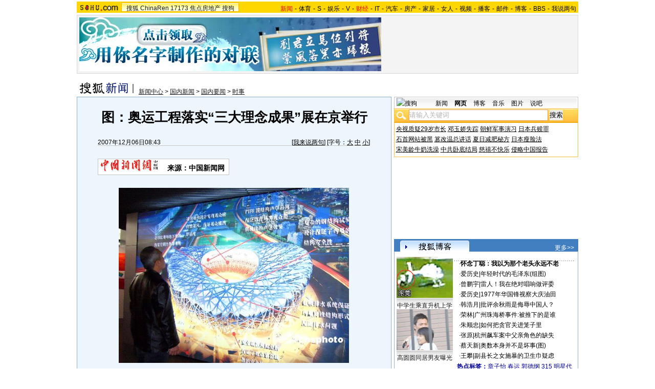

--- FILE ---
content_type: text/html
request_url: https://images.sohu.com/cs/button/youku/article/news/youkunews.htm
body_size: 1798
content:
<!DOCTYPE html PUBLIC "-//W3C//DTD XHTML 1.0 Transitional//EN"
	"http://www.w3.org/TR/xhtml1/DTD/xhtml1-transitional.dtd">

<html>
<head>
<META http-equiv=content-type content="text/html; charset=GBK">
<title>搜狐网站</title>
</head>
<body>
<!--优酷 st-->
<style type="text/css">
/*全局属性*/
body { text-align: center; margin:0; padding:0; background: #FFF; font-size:12px; color:#000;}
body > div { text-align:center; margin-right:auto; margin-left:auto;} 
div,form,img,ul,ol,li ,p{ margin: 0; padding: 0; border: 0;}
h1,h2,h3,h4,h5,h6{ margin:0; padding:0; font-size:12px; font-weight:normal;}
ul,li { list-style: none }
.mgb5 {margin-bottom:5px}
/* 链接颜色 */
a {color: #000; text-decoration:none;}
a:hover {text-decoration:underline;}

/*通用属性*/
.left { float: left;}
.right { float: right;}
.clear { clear: both; height:1px;font-size:1px;width:1px; visibility: hidden; }
	/* 优酷 */
/* 精彩推荐 */
.highNominate {width:360px}
.highNominate H2 {background:#427FC0 url(/images/logo1227/icon4.gif) no-repeat left;width:335px;padding:5px 0 0 25px;color:#fff;font-weight:bold;font-size:14px;height:19px;text-align:left}
.highNominate .border {border:1px solid #8FAFD2;padding:8px 0 4px}
.highNominate ul {width:100%;text-align:left;line-height:20px;color:#009}
.highNominate li {width:50%;float:left;text-indent:10px}
.highNominate ul a {color:#009}

.youku {width:358px;height:123px;background:#FDFDFF;margin-bottom:5px}
.highNominate h3 {background:#427FC0;text-align:left;height:29px;}
.highNominate h3 img{float:left}
.highNominate h3 span{float:right;color:#fff;margin:8px 8px 0 0;display:inline}
.highNominate h3 span a{color:#fff}
.highNominate .youku {padding:0;border-top:0}
.youku .left {width:180px;margin-right:8px;}
.youku .ylogo {padding:5px 0 4px;}
.youku .PP {width:178px;margin:0 auto;padding-top:12px;}
.youku .PP div {width:89px;float:left;}
.youku .PP img {border:1px solid #030002;display:block;margin:0 auto 4px;}
.youku ul {width:155px;float:left;padding-top:4px;line-height:12px}
.youku li {background:url(http://images.sohu.com/cs/button/youku/ico.jpg) no-repeat left center;padding:4px 0 0 16px;height:16px;width:150px;text-indent:0;color:#000;}
.youku li a {color:#000}
.youku .red,.youku .red a {color:#f00}
</style>
<div class="highNominate">
	<h3><a href="http://doc.go.sohu.com/200712/bf5d674ce6377bcbaa0dd549d89e3b90.php?url=http://hz.youku.com/red/click.php?tp=1&cp=2009135&cpp=1000089&url=http://www.youku.com/" target="_blank"><img src="http://images.sohu.com/cs/button/youku/youku1.gif" width="153" height="29" alt="" border="0" /></a><span><a href="http://doc.go.sohu.com/200712/ff1c7b10ba90fd1ea39d6d6aa3dd3811.php?url=http://hz.youku.com/red/click.php?tp=1&cp=2009135&cpp=1000089&url=http://www.youku.com/v/" target="_blank">更多</a>&gt;&gt;</span></h3>
	<div class="border youku">
		<div class="left">			
			<div class="PP">
				<div><a href="http://doc.go.sohu.com/200712/9ff4cad8226ba7cc37897e049ae52d5c.php?url=http://hz.youku.com/red/click.php?tp=1&cp=2009135&cpp=1000089&url=http://v.youku.com/v_show/id_cm00XMjIyOTQwOTI=.html" target="_blank"><img src="http://images.sohu.com/cs/button/youku/article/news/0803301.jpg" width="82" height="88"><font color=0000ff>女大学生打群架</font></a></div>
				<div><a href="http://doc.go.sohu.com/200712/8347b2d6de9ec077b298f09164d34ad0.php?url=http://hz.youku.com/red/click.php?tp=1&cp=2009135&cpp=1000089&url=http://v.youku.com/v_show/id_cb00XMjIyOTIxOTI=.html" target="_blank"><img src="http://images.sohu.com/cs/button/youku/article/news/0803302.jpg" width="82" height="88">用老虎合影赚钱</a></div>
			</div>
		</div>		
		<ul>
		<li><a href="http://doc.go.sohu.com/200712/6c373ee0b182a1ebf454940638354680.php?url=http://hz.youku.com/red/click.php?tp=1&cp=2009135&cpp=1000089&url=http://v.youku.com/v_show/id_ca00XMjIyOTQ0NTI=.html" target="_blank"><font color=ff0000>视频：南宁城管街头热舞</font></a></li><br>
		<li><a href="http://doc.go.sohu.com/200712/3726588194c5e6bd50cf41f6c714746c.php?url=http://hz.youku.com/red/click.php?tp=1&cp=2009135&cpp=1000089&url=http://v.youku.com/v_show/id_cd00XMjIyNTIwNjA=.html" target="_blank">视频：北京时装尴尬一周</a></li><br>
		<li><a href="http://doc.go.sohu.com/200712/699d120cfe8e4ba88c7a0d8e55765ceb.php?url=http://hz.youku.com/red/click.php?tp=1&cp=2009135&cpp=1000089&url=http://v.youku.com/v_show/id_cb00XMjIyODY1NzI=.html" target="_blank">视频：超级强大唐山大爷</a></li><br>
		<li><a href="http://doc.go.sohu.com/200712/e7b17c4c7e081089f66df452070dd4cb.php?url=http://hz.youku.com/red/click.php?tp=1&cp=2009135&cpp=1000089&url=http://v.youku.com/v_show/id_cb00XMjIyOTUwOTY=.html" target="_blank">视频：最时尚和尚和尼姑</a></li><br>
		<li><a href="http://doc.go.sohu.com/200712/321d9ac69c15abacc06a5c948d6634da.php?url=http://hz.youku.com/red/click.php?tp=1&cp=2009135&cpp=1000089&url=http://v.youku.com/v_show/id_cm00XMjIyMDI4NDA=.html" target="_blank">视频：奶牛自己竟会挤奶</a></li><br>
		<li><a href="http://doc.go.sohu.com/200712/8cf3fcb2d6dce7d380f276e760061bf2.php?url=http://hz.youku.com/red/click.php?tp=1&cp=2009135&cpp=1000089&url=http://u.youku.com/user_show/id_UODczMzc2MA==.html" target="_blank"><font color=0000ff>视频：后舍男生官网开通</font></a></li>
		</ul>
	</div>
</div>
<!--优酷 end-->
</body>
</html>

--- FILE ---
content_type: application/javascript
request_url: https://images.sohu.com/cs/button/zhongshi/2007/last/fenlei3.js
body_size: 928
content:
document.write('<ul>');
var Beijing = '' +
              '<li>·<a href=http://doc.go.sohu.com/200712/e5d76af62971fde7a60105f498fb33d4.php?url=http://vip.78.cn/zs/gbook_admin/getgo.php?id=201  target=_blank>稳赚-床上用品</a></li>' +
              '<li>·<a href=http://doc.go.sohu.com/200712/66ae796b588fe90bb272f4478cea7e3a.php?url=http://vip.78.cn/zs/gbook_admin/getgo.php?id=710  target=_blank>年薪1000万诚招总裁！</a></li>' +
              '<li>·<a href=http://doc.go.sohu.com/200712/776e16888ead37f133ba9f6f984a499d.php?url=http://vip.78.cn/zs/gbook_admin/getgo.php?id=202  target=_blank>狂赚有车人的钱</a></li>' +
              '<li>·<a href=http://doc.go.sohu.com/200712/5e45b764ecabf06a32ea6e758dbeb2e0.php?url=http://vip.78.cn/zs/gbook_admin/getgo.php?id=711  target=_blank>21天让30万变100万</a></li>' +
              '<li>·<a href=http://doc.go.sohu.com/200712/156da571bb5a855405f4a45d720773c8.php?url=http://vip.78.cn/zs/gbook_admin/getgo.php?id=56 target=_blank>奥斯卡影后都偷偷使用</a></li>' +
              '<li>·<a href=http://doc.go.sohu.com/200712/ef467c09acc0156b5a5f3da884bfc4e6.php?url=http://vip.78.cn/zs/gbook_admin/getgo.php?id=712  target=_blank>小伙子办厂1年开悍马</a></li>' +
              '<li>·<a href=http://doc.go.sohu.com/200712/dd6d8c4227de0d777c24d4b4307481e7.php?url=http://vip.78.cn/zs/gbook_admin/getgo.php?id=204  target=_blank>想创业，你就点！</a></li>' +
              '<li>·<a href=http://doc.go.sohu.com/200712/c7899a7e7cc48320d17fd8a22f6901cf.php?url=http://vip.78.cn/zs/gbook_admin/getgo.php?id=713  target=_blank>１万元开３个店··· </a></li>' +
              '<li>·<a href=http://doc.go.sohu.com/200712/393d5c6c2ee3336a8c698d64034bb509.php?url=http://vip.78.cn/zs/gbook_admin/getgo.php?id=205  target=_blank>赚教育的钱,利润惊人</a></li>' +
              '<li>·<a href=http://doc.go.sohu.com/200712/40f996d4f87055c81671eb4c8ddb7b64.php?url=http://vip.78.cn/zs/gbook_admin/getgo.php?id=714  target=_blank>刚毕业她何以年赚百万</a></li>' +
              '<li>·<a href=http://doc.go.sohu.com/200712/33ba679464f16c7ccaea65f2dde4cb1d.php?url=http://vip.78.cn/zs/gbook_admin/getgo.php?id=206  target=_blank>折扣书店狂赚学生钱</a></li>' +
              '<li>·<a href=http://doc.go.sohu.com/200712/f809ba8e4216d1a00cc952ef878311ac.php?url=http://vip.78.cn/zs/gbook_admin/getgo.php?id=715  target=_blank>免费铺货　开业配送</a></li>';
var notBeijing = '' +
                 '<li>·<a href=http://doc.go.sohu.com/200712/e5d76af62971fde7a60105f498fb33d4.php?url=http://vip.78.cn/zs/gbook_admin/getgo.php?id=201  target=_blank>逼你赚钱的好项目</a></li>' +
                 '<li>·<a href=http://doc.go.sohu.com/200712/66ae796b588fe90bb272f4478cea7e3a.php?url=http://vip.9939.com/yl_admin/getgo.php?id=275  target=_blank>打工不如开小店－－图</a></li>' +
                 '<li>·<a href=http://doc.go.sohu.com/200712/776e16888ead37f133ba9f6f984a499d.php?url=http://vip.78.cn/zs/gbook_admin/getgo.php?id=202  target=_blank>狂赚有车人的钱</a></li>' +
                 '<li>·<a href=http://doc.go.sohu.com/200712/5e45b764ecabf06a32ea6e758dbeb2e0.php?url=http://vip.78.cn/zs/gbook_admin/getgo.php?id=711  target=_blank>女人有多少，就能赚多少</a></li>' +
                 '<li>·<a href=http://doc.go.sohu.com/200712/156da571bb5a855405f4a45d720773c8.php?url=http://vip.78.cn/zs/gbook_admin/getgo.php?id=56 target=_blank>奥斯卡影后都偷偷使用</a></li>' +
                 '<li>·<a href=http://doc.go.sohu.com/200712/ef467c09acc0156b5a5f3da884bfc4e6.php?url=http://vip.78.cn/zs/gbook_admin/getgo.php?id=712  target=_blank>韩派女装女人爱赚钱快</a></li>' +
                 '<li>·<a href=http://doc.go.sohu.com/200712/dd6d8c4227de0d777c24d4b4307481e7.php?url=http://vip.78.cn/zs/gbook_admin/getgo.php?id=204  target=_blank>儿童教育有黄金</a></li>' +
                 '<li>·<a href=http://doc.go.sohu.com/200712/c7899a7e7cc48320d17fd8a22f6901cf.php?url=http://vip.9939.com/yl_admin/getgo.php?id=278  target=_blank>祛妊娠纹－收腹消疤痕！</a></li>' +
                 '<li>·<a href=http://doc.go.sohu.com/200712/393d5c6c2ee3336a8c698d64034bb509.php?url=http://vip.78.cn/zs/gbook_admin/getgo.php?id=205  target=_blank>赚教育的钱,利润惊人</a></li>' +
                 '<li>·<a href=http://doc.go.sohu.com/200712/40f996d4f87055c81671eb4c8ddb7b64.php?url=http://vip.9939.com/yl_admin/getgo.php?id=279  target=_blank>０８年靠什么买车买房</a></li>' +
                 '<li>·<a href=http://doc.go.sohu.com/200712/33ba679464f16c7ccaea65f2dde4cb1d.php?url=http://vip.78.cn/zs/gbook_admin/getgo.php?id=206  target=_blank>折扣书店狂赚学生钱</a></li>' +
                 '<li>·<a href=http://doc.go.sohu.com/200712/f809ba8e4216d1a00cc952ef878311ac.php?url=http://vip.9939.com/yl_admin/getgo.php?id=280  target=_blank>攻克牛皮癣——杜绝复发！</a></li>';
if (Loc == 'CN11')
    document.write(Beijing);
else
    document.write(notBeijing);
document.write('</ul>');
document.write('<div class=clear></div>');

--- FILE ---
content_type: application/javascript
request_url: https://images.sohu.com/cs/button/zhongshi/2007/last/newstaoa1.js
body_size: 259
content:
var Beijing = ''
+'<li class=red>【 <a href=http://adc.go.sohu.com/200701/887614f56c3d7969e1c024264b85ae16.php?url=http://vip.78.cn/zs/gbook_admin/getgo.php?id=60 target=_blank>18岁女孩白手起家到身价百万</a> 】</li>'
+'<li class=red>【 <a href=http://adc.go.sohu.com/200701/eba196870c30ba3f58a7d4a031da27cf.php?url=http://vip.78.cn/zs/gbook_admin/getgo.php?id=61 target=_blank>连锁经营，白手起家最佳方式</a> 】</li>';
var notBeijing = ''
+'<li class=red>【 <a href=http://adc.go.sohu.com/200701/887614f56c3d7969e1c024264b85ae16.php?url=http://vip.9939.com/yl_admin/getgo.php?id=314 target=_blank>祛斑、祛痘、祛疮—美女宝典！</a> 】</li>'
+'<li class=red>【 <a href=http://adc.go.sohu.com/200701/eba196870c30ba3f58a7d4a031da27cf.php?url=http://vip.9939.com/yl_admin/getgo.php?id=319  target=_blank>湿疹、皮炎、荨麻疹最新发现！</a> 】</li>';
if (Loc == 'CN11')
    document.write(Beijing); 
else
    document.write(notBeijing);